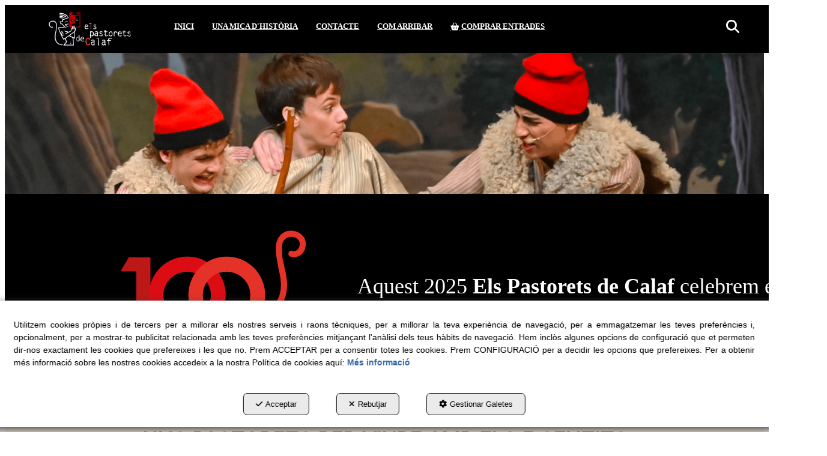

--- FILE ---
content_type: text/html; charset=UTF-8
request_url: https://pastoretsdecalaf.cat/
body_size: 12814
content:
<!DOCTYPE html>
<html lang="ca"  itemscope itemtype="http://schema.org/WebPage">
    <head>
                    <meta charset="utf-8" />
            <meta name="viewport" content="width=device-width, initial-scale=1, maximum-scale=5, viewport-fit=cover" />
            <meta name="robots" content="index, follow, archive" />
            <meta name="author" content="Ebasnet Web Solutions" />
                                                <link rel="dns-prefetch" href="https://cdnebasnet.com" />
                            
            <title>Pastorets de Calaf | Pastorets de Calaf</title>
            <meta name="description" content="Pastorets? aquest any a Calaf!" />
            <meta name="keywords" content="pastorets,Calaf,Pastores de Calaf" />

                                <!-- Schema.org markup -->
                <meta itemprop="name" content="Pastorets de Calaf | Pastorets de Calaf" />
                <meta itemprop="description" content="Pastorets? aquest any a Calaf!" />
                <meta itemprop="keywords" content="pastorets,Calaf,Pastores de Calaf" />
                <meta itemprop="url" content="https://pastoretsdecalaf.cat/" />
            
            <meta itemprop="image" content="https://cdnebasnet.com/data/cache/opt_jpg/eshop/pastoretsdecalaf/images/compositions/1-1619426316-1400x1400.jpg">   
       

                                <!-- Twitter Card data -->
                <meta name="twitter:card" content="summary_large_image">
                <meta name="twitter:title" content="Pastorets de Calaf | Pastorets de Calaf">
                <meta name="twitter:description" content="Pastorets? aquest any a Calaf!">
            
            <meta name="twitter:image" content="https://cdnebasnet.com/data/cache/opt_jpg/eshop/pastoretsdecalaf/images/compositions/1-1619426316-1400x1400.jpg">
    
                                <!-- Open Graph data -->
                <meta property="og:title" content="Pastorets de Calaf | Pastorets de Calaf" />
                <meta property="og:url" content="https://pastoretsdecalaf.cat/" />
                <meta property="og:description" content="Pastorets? aquest any a Calaf!" />
                <meta property="og:site_name" content="Pastorets de Calaf" />
            
            <meta property="og:image" content="https://cdnebasnet.com/data/cache/opt_jpg/eshop/pastoretsdecalaf/images/compositions/1-1619426316-1400x1400.jpg" />
    
                                                
<script type="application/ld+json">
{
    "@context": "http://schema.org",
    "@type": "Organization",
    "name": "Pastorets de Calaf", 
    "url": "https://pastoretsdecalaf.cat",
                "sameAs" : [ 
                            "https://www.instagram.com/pastoretsdecalaf/"                    ],   
        "address": {
        "@type": "PostalAddress",
        "streetAddress": "",
        "addressLocality": "",
        "postalCode": "",
        "addressRegion": "",
        "addressCountry": ""
    },
    "logo": "https://cdnebasnet.com/data/eshop/pastoretsdecalaf/images/logos/logo.jpg?1618996801?"
}
</script>
                                    
        <link rel="shortcut icon" href="https://cdnebasnet.com/data/eshop/pastoretsdecalaf/images/logos/favicon.png?1618996851?" />

                                                                                                <link rel="canonical" href="https://pastoretsdecalaf.cat/ca/"/>
        
                                                                                                        
            <link rel="stylesheet" href="https://cdnebasnet.com/build/frontend_main.0d9ef568.css"> 

<link rel="stylesheet" href="https://cdnebasnet.com/build/eshop_frontend.61f18850.css">
<link href="https://cdnebasnet.com/data/eshop/pastoretsdecalaf/themes/gemini/main.css?1765877948" type="text/css" rel="stylesheet" />

<script>
(function() {
    function reorderAllStyles() {
        var head = document.head;
        var allLinks = Array.from(head.querySelectorAll('link[rel="stylesheet"]'));

        var buildLinks = allLinks.filter(link => link.href.includes('/build/') && link.href.includes('.css'));
        var stylesLink = allLinks.find(link => link.href.includes('assets/styles.css'));
        var proStylesLink = allLinks.find(link => link.href.includes('pro_styles.css'));
        var otherLinks = allLinks.filter(link =>
            !link.href.includes('/build/') &&
            !link.href.includes('assets/styles.css') &&
            !link.href.includes('pro_styles.css')
        );
        allLinks.forEach(link => link.remove());

        otherLinks.forEach(link => head.appendChild(link));
        buildLinks.forEach(link => head.appendChild(link));
        if (stylesLink) head.appendChild(stylesLink);
        if (proStylesLink) head.appendChild(proStylesLink);
    }
    document.addEventListener('DOMContentLoaded', function() { reorderAllStyles() });
    window.addEventListener('load', function() { reorderAllStyles() });
})();
</script>

<link href="https://cdnebasnet.com/data/eshop/pastoretsdecalaf/assets/pro_styles.css?1619689556" type="text/css" rel="stylesheet" />
        <!-- HTML5 Shim and Respond.js IE8 support of HTML5 elements and media queries -->
        <!-- WARNING: Respond.js doesn't work if you view the page via file:// -->
        <!--[if lt IE 9]>
          <script src="https://oss.maxcdn.com/libs/html5shiv/3.7.0/html5shiv.js"></script>
          <script src="https://oss.maxcdn.com/libs/respond.js/1.4.2/respond.min.js"></script>
        <![endif]-->

                                                        </head>


    <body class="root frontend gemini no-carousel composition-1">
                                        
        
    <header>
    <div class="row">
        <div class="col-sm-2 col-md-3 header-left">
            <div class="logo" itemscope itemtype="http://schema.org/Organization">
                <a href="https://pastoretsdecalaf.cat/" itemprop="url" role="button" tabindex="0" aria-label="Pastorets de Calaf">
                    <img src="https://cdnebasnet.com/data/eshop/pastoretsdecalaf/images/logos/logo.jpg?1618996801?" class="img-responsive" alt="Pastorets de Calaf" itemprop="logo">
                </a>
                <meta itemprop="name" content="Pastorets de Calaf">
            </div>
            <div class="inverted_logo">
                <a href="https://pastoretsdecalaf.cat/" role="button" tabindex="0" aria-label="Pastorets de Calaf"><img src="https://cdnebasnet.com/data/eshop/pastoretsdecalaf/images/logos/inverted_logo.jpg?1618996804?" class="img-responsive" alt="Pastorets de Calaf"></a>
            </div>
        </div>

        <div class="col-sm-10 col-md-9 header-right">
            <nav class="navbar navbar-default">
    <div class="navbar-header">
        <button type="button" class="navbar-toggle" data-toggle="collapse" data-target=".main_menu">
            <span class="sr-only">Toggle navigation</span>
            <span class="icon-bar"></span>
            <span class="icon-bar"></span>
            <span class="icon-bar"></span>
        </button>
        <a class="visible-xs navbar-brand" href="#">Pastorets de Calaf</a>
    </div>

    <div class="collapse navbar-collapse main_menu">
            <ul role="menu" class="depth_0 nav nav-horitzontal navbar-nav">
							
		<li role="menuitem">
		    
			<a
				target="_self"
				tabindex="0"
				role="button"
				aria-label="INICI"
													class="show-loading"
																									href="/ca/c/inici-1
					"
							>
			    			    								    						    <div class="menu_info">
			    	<span class="title">INICI</span>
								    				    </div>
			</a>
					</li>
							
		<li role="menuitem">
		    
			<a
				target="_self"
				tabindex="0"
				role="button"
				aria-label="UNA MICA D&#039;HISTÒRIA"
													class="show-loading"
																									href="https://pastoretsdecalaf.cat/ca/p/una-mica-d-historia-45"
							>
			    			    								    						    <div class="menu_info">
			    	<span class="title">UNA MICA D&#039;HISTÒRIA</span>
								    				    </div>
			</a>
					</li>
							
		<li role="menuitem">
		    
			<a
				target="_self"
				tabindex="0"
				role="button"
				aria-label="CONTACTE"
									rel="nofollow"
													class="show-loading"
																									href="/ca/c/contacto-10
					"
							>
			    			    								    						    <div class="menu_info">
			    	<span class="title">CONTACTE</span>
								    				    </div>
			</a>
					</li>
							
		<li role="menuitem">
		    
			<a
				target="_self"
				tabindex="0"
				role="button"
				aria-label="COM ARRIBAR"
													class="show-loading"
																									href="/ca/c/com-arribar-9
					"
							>
			    			    								    						    <div class="menu_info">
			    	<span class="title">COM ARRIBAR</span>
								    				    </div>
			</a>
					</li>
							
		<li role="menuitem">
		    
			<a
				target="_blank"
				tabindex="0"
				role="button"
				aria-label="COMPRAR ENTRADES"
																													href="https://entrades.casaldecalaf.cat/"
							>
			    			    								    			<i role="presentation" class="fas fa-shopping-basket"></i>
			    			    <div class="menu_info">
			    	<span class="title">COMPRAR ENTRADES</span>
								    				    </div>
			</a>
					</li>
		<li class="highlighteds" role="menuitem" aria-label="Entrades de menú destacades">
			</li>
</ul>


    </div>
</nav> 
                            <nav class="navbar navbar-default navbar-right">
                    <div class="navbar-header">
                        <button type="button" class="navbar-toggle" data-toggle="collapse" data-target=".right_nav" tabindex="0" aria-label="Toggle navigation">
                            <span class="sr-only">Toggle navigation</span>
                            <i class="fa-solid fa-user"></i>
                        </button>
                    </div>

                    <div class="collapse navbar-collapse right_nav">
                        <ul class="nav navbar-nav" role="menu">
                            
    


                                                            <li class="search search-dropdown dropdown" role="menuitem">
                                    <a class="dropdown-toggle" data-toggle="dropdown" role="button" tabindex="0" aria-label="Cercar" aria-expanded="false" aria-haspopup="true">
                                        <i class="fa-solid fa-magnifying-glass"></i><span class="search-label">Cercar</span>
                                        <span class="caret"></span>
                                    </a>
                                    <div class="background-opacity">
    <a class="cross-close" tabindex="0" role="button" rel="nofollow" aria-label="Tancar">
        <i class="fa-solid fa-xmark"></i>
    </a>
</div>
                                    <div class="dropdown-menu">
                                        <form name="search_form" method="GET" action="/ca/search-results" class="form-show-loading search_form" itemprop="potentialAction" itemscope itemtype="http://schema.org/SearchAction" role="search">

    <meta itemprop="target" content="https://pastoretsdecalaf.cat/ca/search-results?q=%7Bsearch_term_string%7D"/>
    <div class="form-group">
        <div class="input-group">
            <input
                class="form-control input-search"
                aria-label="text"
                type="text"
                name="q"
                value=""
                placeholder="Cercar"
                itemprop="query-input"
                tabindex="0"
            >
            <span class="input-group-btn">
                <button class="btn btn-default" type="submit" aria-label="Cercar" tabindex="0">
                    <i class="fa-solid fa-magnifying-glass"></i><span class="search-label">Cercar</span>
                </button>
            </span>
        </div>
    </div>
</form>


                                    </div>       
                                </li>
                                                                                        
                                
                                
                                
                                                    </ul>
                    </div>
                </nav>
                    </div>
    </div>
</header>    
<div class="site_header">
    
		
</div>
 

    <div class="carousel-outercontainer">
         
        </div>
                <div class="outercontainer">
        <div class="composition" role="main">
                         
    
            
            
							<div id="container-comp1_header" class="widgetsContainer no_title">
					
				
                
        
        
                    
            <div id="widget_carousel" class="widget widget_carousel  no_title" >
                                                                    <div class="carousel_container " aria-label="carousel" role="contentinfo">
        <div id="carousel_4" class="carousel slide effect-fade"
    data-ride="carousel" aria-label="carousel" role="contentinfo">
    
    <div class="carousel-inner" role="group" aria-label="Carrusel Inici">
                    <div class="item active slide-1">
                
                                                                                                <img
                                class="img-responsive"
                                src="https://cdnebasnet.com/data/cache/opt_png/eshop/pastoretsdecalaf/images/slides/22-1696934330-1900x1900.png"
                                alt="carrussel inici 0"
                                                                    fetchpriority="high"
                                                            />
                                            
                    
                            </div>
                                <div class="item  slide-2">
                
                                                                                                <img
                                class="img-responsive"
                                src="https://cdnebasnet.com/data/cache/opt_jpg/eshop/pastoretsdecalaf/images/slides/5-1633365916-1900x1900.jpg"
                                alt="inici 2"
                                                                    fetchpriority="low"
                                                            />
                                            
                    
                            </div>
                                <div class="item  slide-3">
                
                                                                                                <img
                                class="img-responsive"
                                src="https://cdnebasnet.com/data/cache/opt_jpg/eshop/pastoretsdecalaf/images/slides/6-1633365942-1900x1900.jpg"
                                alt="inici 3"
                                                                    fetchpriority="low"
                                                            />
                                            
                    
                            </div>
                        </div>

    </div>
    </div>

    
                    </div>
    
            
			</div>	 
			

                                    
                                    
                                                                                            
            <main class="col-sm-12 col-md-12 col-lg-12">
                                                                <span class="clearfix"></span>
                                                                                <div id="container-comp1_centenari-pastorets" class="widgetscontainer_comp1_centenari-pastorets compositionContainer container1 row " style="background-color: rgba(0,0,0,1.00);">
                    
                    
							<div class="widgetsContainer d-flex r-c no_title">
					
				            
                

                
                                                                        
        
        <div class="col-xs-12 col-sm-12 col-md-12 col-lg-12">            
            <div id="widget_centenari-pastorets" class="widget widget_customizableText  no_title" >
                                                                <div style="width:100%; margin:0; padding:0 60px; display:flex; gap: 60px; background:#000">
<div style="width:40%; margin:0; padding:0; display:flex; flex-direction:column; justify-content:center; align-items:center; text-align: center;"><img alt="logotip Centenari Pastorets de Calaf" src="https://cdnebasnet.com/data/cache/opt_png/eshop/pastoretsdecalaf/uploads/images/AAFF 100 ANYS PASTORETS 360px-1762424672-1400x1400.png" style="width: 360px; height: 360px;" /></div>

<div style="width:60%; margin:0; padding:0; display:flex; flex-direction:column; justify-content:center; align-items:center; text-align: center;">
<p style="font-size:36px;color:#fff;">Aquest 2025&nbsp;<strong>Els Pastorets de Calaf</strong> celebrem el nostre Centenari!</p>
</div>
</div>
    
                    </div>
    
        </div>    
			</div>	 
			
                    
                                    </div>
              
                                                                        <div id="container-comp1_main" class="widgetscontainer_comp1_main compositionContainer container2 row " style="background-color: rgba(255,243,221,1.00);padding: 10px 0px 20px 0px;">
                    
                    
							<div class="widgetsContainer d-flex r-c no_title">
					
				            
                

                
                                                                        
        
        <div class="col-xs-12 col-sm-12 col-md-12 col-lg-12">            
            <div id="widget_uns-pastorets-per-viure-amb-el" class="widget widget_customizableText  no_title" >
                                                                <h2 style="text-align: center;"><b>UNS PASTORETS PER VIURE AMB ELS 5 SENTITS</b></h2>
    
                    </div>
    
        </div>    
			</div>	 
			
                    
                                    </div>
              
                                                                        <div id="container-comp1_destacat-25-26" class="widgetscontainer_comp1_destacat-25-26 compositionContainer container3 row ">
                    <div class="container">
                    
							<div class="widgetsContainer d-flex r-c no_title">
					
				            
                

                
                                                                        
        
        <div class="col-xs-12 col-sm-12 col-md-12 col-lg-12">            
            <div id="widget_temporada-25-26" class="panel panel-default widget widget_customizableText  no_title " >
        	        	                    	    <div class="panel-body">
                                        <div style="display:table;clear:both;">
<div style="float:left;width:50%;padding:15px;"><img alt="" src="https://cdnebasnet.com/data/cache/opt_jpg/eshop/pastoretsdecalaf/uploads/images/2025/Pastorets_25-26-Web-1080x1440-1766136249-1400x1400.jpg" style="padding:0;margin:0;width:100%;height:100%;" />
<h2>Temporada 2025-2026</h2>
<br />
25 de desembre de 2025 - 19h<br />
28 de desembre de 2025 - 17.30h<br />
4 de gener de 2026 - 17.30h<br />
6 de gener de 2026 - 19h<br />
11 de gener de 2026 - 17.30h<br />
17 de gener de 2026 - 18h<br />
<br />
Direcci&oacute;: <b>Eloi Fonoll</b><br />
Adjunta de direcci&oacute;: <b>T&agrave;nia Montalb&aacute;n</b><br />
<br />
<a href="https://entrades.casaldecalaf.cat/Espectacle/ShowId/30673/els-pastorets-de-calaf-25-26" style="text-decoration:underline;font-weight:bold;color:#ff0000;">Compra les entrades aqu&iacute;</a></div>

<div style="float:right;width:50%;padding:15px"><img alt="" src="https://cdnebasnet.com/data/cache/opt_jpg/eshop/pastoretsdecalaf/uploads/images/2025/Pastorets_Homenatge_Web-1080x1440-1766134187-1400x1400.jpg" style="padding:0;margin:0;width:100%;height:100%;" />
<h2>Homenatge - Especial Centenari</h2>
<br />
3 de gener de 2026 - 17.30h<br />
18 de gener de 2026 - 17.30h<br />
<br />
Direcci&oacute;: <b>Albert Latorre</b><br />
<br />
<a href="https://entrades.casaldecalaf.cat/Espectacle/ShowId/30675/homenatge-dels-pastorets-de-calaf" style="text-decoration:underline;font-weight:bold;color:#ff0000;">Compra les entrades aqu&iacute;</a></div>
</div>
    
        	</div>
        </div>
    
        </div>    
			</div>	 
			
                    
                    </div>                </div>
              
                                                                        <div id="container-comp1_concert" class="widgetscontainer_comp1_concert compositionContainer container4 row ">
                    <div class="container">
                    
							<div class="widgetsContainer d-flex r-c no_title">
					
				            
                

                
                                                                        
        
        <div class="col-xs-12 col-sm-12 col-md-12 col-lg-12">            
            <div id="widget_customizabletext-51" class="panel panel-default widget widget_customizableText  no_title " >
        	        	                    	    <div class="panel-body">
                                        <div style="float:left;width:50%;padding:15px;"><img alt="" src="https://cdnebasnet.com/data/cache/opt_jpg/eshop/pastoretsdecalaf/uploads/images/2025/Miserachs-1768741084-1400x1400.jpg" style="padding: 0px; margin:0px; width:100%;" /></div>

<div style="float:right;width:50%;padding:15px">
<h2>Concert de la banda sonora dels Pastorets de Calaf</h2>
Direcci&oacute;: Mn. Valent&iacute; Miserachs<br />
<br />
Amb la m&uacute;sica en directe de Bellpuig Cobla<br />
<br />
Amb la participaci&oacute; de: <b>Cor Exaudio</b> i <b>Cor d&#39;Homes d&#39;Igualada</b><br />
<br />
<b>15 de febrer de 2026 - 18.30h - Sala Folch i Torres</b><br />
Entrada: general 7&euro; &mdash; socis 5&euro;<br />
<a href="https://entrades.casaldecalaf.cat/Espectacle/ShowId/30862/concert-de-la-banda-sonora-dels-pastorets-de-calaf" style="text-decoration:underline;font-weight:bold;color:#ff0000;">Compra les entrades aqu&iacute;</a></div>
    
        	</div>
        </div>
    
        </div>    
			</div>	 
			
                    
                    </div>                </div>
              
                                                                        <div id="container-comp1_destacados-home1" class="widgetscontainer_comp1_destacados-home1 compositionContainer container5 row " style="background-color: rgba(243,236,236,1.00);padding-top: 25px;padding-bottom: 25px;">
                    <div class="container">
                    
							<div class="widgetsContainer d-flex r-c no_title">
					
				            
                

                
                                                                        
        
        <div class="col-xs-12 col-sm-12 col-md-12 col-lg-12">            
            <div id="widget_uns-pastorets-per-viurels-amb-" class="panel panel-default widget widget_customizableText  no_title " >
        	        	                    	    <div class="panel-body">
                                        <div><br />
<a href="https://entrades.casaldecalaf.cat">&nbsp; <img alt="" src="https://cdnebasnet.com/data/cache/opt_jpg/eshop/pastoretsdecalaf/uploads/images/Botons/Comprar entrades-1633369182-1400x1400.jpg" style="float: left; width: 200px; height: 200px;" /></a><br />
<br />
<br />
<br />
<br />
<br />
<br />
<br />
<br />
<br />
<br />
<br />
<a href="/ca/p/temporada-2022-23-39"><img alt="" src="https://cdnebasnet.com/data/cache/opt_png/eshop/pastoretsdecalaf/uploads/images/Banners/Banners inici/Banner quadrat 1-1633719783-1400x1400.png" style="margin: 20px; float: left; width: 175px; height: 175px;" /></a><a href="/ca/p/vine-a-veurens-4"><img alt="" src="https://cdnebasnet.com/data/cache/opt_png/eshop/pastoretsdecalaf/uploads/images/Banners/Banners inici/Banner quadrat 4-1633719783-1400x1400.png" style="margin: 20px; float: left; width: 175px; height: 175px;" /></a><a href="/ca/p/vols-guanyar-una-entrada-duplicate-44"><img alt="" src="https://cdnebasnet.com/data/cache/opt_png/eshop/pastoretsdecalaf/uploads/images/Banners/Banners inici/Banner quadrat 3-1633719783-1400x1400.png" style="margin: 20px; float: left; width: 175px; height: 175px;" /></a><a href="/ca/p/preus-especials-per-a-grups-9"><img alt="" src="https://cdnebasnet.com/data/cache/opt_png/eshop/pastoretsdecalaf/uploads/images/Banners/Banners inici/Banner quadrat 6-1633719783-1400x1400.png" style="margin: 20px; float: left; width: 175px; height: 175px;" /></a><a href="https://photos.app.goo.gl/1EPcH9HQQGTevAkJ8" onclick="window.open(this.href, '', 'resizable=no,status=no,location=no,toolbar=no,menubar=no,fullscreen=no,scrollbars=no,dependent=no'); return false;"><img alt="" src="https://cdnebasnet.com/data/cache/opt_jpg/eshop/pastoretsdecalaf/uploads/images/Banners/Banners inici/Galeria imatges-1638730550-1400x1400.jpg" style="margin: 20px; float: left; width: 175px; height: 178px;" /></a></div>
<br />
<br />
<br />
<br />
<br />
<br />
<br />
<br />
<br />
<a href="/ca/p/galeria-dimatges-historica-37"><img alt="" src="https://cdnebasnet.com/data/cache/opt_png/eshop/pastoretsdecalaf/uploads/images/Banners/Banners inici/galeria històrica-1644424884-1400x1400.png" style="margin: 20px; float: left; width: 177px; height: 177px;" /></a><br />
<br />
<br />
<br />
<br />
<br />
<br />
<br />
<br />
<br />
<br />
<br />
<br />
<a href="/ca/p/candidatura-creu-de-sant-jordi-40"><img alt="" src="https://cdnebasnet.com/data/cache/opt_png/eshop/pastoretsdecalaf/uploads/images/Banners/Banner CSJ25 Web-1710931153-1400x1400.png" style="margin: 20px; float: left; width: 200px; height: 200px;" /></a><br />
<br />
<span style="font-size:26px;"><strong>Ens dones suport per demanar la Creu de Sant Jordi per als </strong></span><span style="font-size:26px;"><strong>Pastorets de Calaf?</strong></span><br />
<span style="font-size:20px;"><strong>Clica a la imatge!</strong></span>
    
        	</div>
        </div>
    
        </div>    
			</div>	 
			
                    
                    </div>                </div>
              
                                                                        <div id="container-comp1_entrades" class="widgetscontainer_comp1_entrades compositionContainer container6 row " style="background-position: center bottom;background-repeat: no-repeat;background-size: cover;">
                    <div class="container">
                    
							<div class="widgetsContainer d-flex r-c no_title">
					
				            
                

                
                                                                        
        
        <div class="col-xs-12 col-sm-12 col-md-12 col-lg-12">            
            <div id="widget_entrades" class="widget widget_customizableText  no_title" >
                                                                <h2 style="text-align: justify;"><br />
<strong>ENTRADES</strong></h2>

<div style="text-align: justify;">Les entrades per als&nbsp;<strong>Pastorets de Calaf</strong> es poden adquirir una hora abans de cada funci&oacute; a les taquilles del Casal de Calaf.<br />
O tamb&eacute; les podeu adquirir ara mateix, on-line:<br />
&nbsp;</div>
<a href="https://entrades.casaldecalaf.cat/" onclick="window.open(this.href, '', 'resizable=no,status=no,location=no,toolbar=no,menubar=no,fullscreen=no,scrollbars=no,dependent=no'); return false;"><img alt="" src="https://cdnebasnet.com/data/cache/opt_jpg/eshop/pastoretsdecalaf/uploads/images/Botons/Comprar entrades-1633369182-1400x1400.jpg" style="width: 112px; height: 112px;" /></a><br />
&nbsp;
<div style="text-align: justify;"><span style="font-size:12px;">Durant la compra cal facilitar el correu electr&ograve;nic per poder rebre-hi les entrades.<br />
Aix&ograve; tamb&eacute; permet que l&rsquo;organitzaci&oacute; pugui avisar l&rsquo;espectador de qualsevol fet remarcable.</span></div>
<br />
&nbsp;
    
                    </div>
    
        </div>    
			</div>	 
			
                    
                    </div>                </div>
              
                                                                        <div id="container-comp1_com-arribar-hi" class="widgetscontainer_comp1_com-arribar-hi compositionContainer container7 row container-last " style="background-color: rgba(234,234,234,1.00);padding: 30px 0px 30px 0px;">
                    <div class="container">
                    
							<div class="widgetsContainer d-flex r-c no_title">
					
				            
                

                
                                                                        
        
        <div class="col-xs-12 col-sm-12 col-md-12 col-lg-12">            
            <div id="widget_customizabletext-36" class="widget widget_customizableText  no_title" >
                                                                <span style="font-size:26px;">COM ARRIBAR-HI</span><br />
&nbsp;
<div class="row">
<div class="col-md-6"><br />
<iframe allowfullscreen="" height="450" loading="lazy" src="https://www.google.com/maps/embed?pb=!1m14!1m8!1m3!1d1488.738272859766!2d1.510687!3d41.731813!3m2!1i1024!2i768!4f13.1!3m3!1m2!1s0x0%3A0x31de0eed626a9f22!2sEls%20Pastorets%20de%20Calaf!5e0!3m2!1ses!2ses!4v1619001396454!5m2!1ses!2ses" style="border:0;" width="500"></iframe></div>

<div class="col-md-6">
<div style="text-align: justify;">Els Pastorets de Calaf es representen al Casal de Calaf, que s&rsquo;ubica al n&uacute;mero 11 de la Carretera Llarga d&rsquo;aquesta poblaci&oacute;.<br />
&nbsp;</div>

<ul>
	<li style="text-align: justify;">Barcelona-Calaf: 1 hora</li>
	<li style="text-align: justify;">Manresa-Calaf: 20 minuts</li>
	<li style="text-align: justify;">Igualada-Calaf: 20 minuts</li>
	<li style="text-align: justify;">Cervera-Calaf: 15 minuts</li>
	<li style="text-align: justify;">Lleida-Calaf: 50 minuts</li>
</ul>
</div>
</div>
    
                    </div>
    
        </div>    
			</div>	 
			
                    
                    </div>                </div>
              
            
            </main>
                        <div class="clearfix"></div>
            
							<div id="container-comp1_footer" class="widgetsContainer no_title">
					
				
                
        
        
                    
            <div id="widget_carousel-1" class="panel panel-default widget widget_carousel  no_title " >
        	        	                    	    <div class="panel-body">
                                            <div class="carousel_container " aria-label="carousel" role="contentinfo">
                                                                
<div id="owl-carousel-5" class="owl-carousel-wrapper" role="contentinfo" aria-label="carousel">
    <div class="owl-carousel no-controls no-indicators"
         data-slides-xl=5 data-slides-lg=4 data-slides-md=3 data-slides-sm=2 data-slides-xs=1
         data-loop=true data-autoplay=true aria-label="Carrusel patrocinadors">
                    <div class="item active" aria-label="slide-1">
                
                                                                    <img class="img-responsive" src="https://cdnebasnet.com/data/cache/opt_png/eshop/pastoretsdecalaf/images/slides/7-1634756482-400x400.png" alt="Gene">
                    
                    
                            </div>
                    <div class="item " aria-label="slide-2">
                
                                                                    <img class="img-responsive" src="https://cdnebasnet.com/data/cache/opt_png/eshop/pastoretsdecalaf/images/slides/8-1634756513-400x400.png" alt="Dipu">
                    
                    
                            </div>
                    <div class="item " aria-label="slide-3">
                
                                                                    <img class="img-responsive" src="https://cdnebasnet.com/data/cache/opt_png/eshop/pastoretsdecalaf/images/slides/9-1634756535-400x400.png" alt="aj calaf">
                    
                    
                            </div>
                    <div class="item " aria-label="slide-4">
                
                                                                    <img class="img-responsive" src="https://cdnebasnet.com/data/cache/opt_png/eshop/pastoretsdecalaf/images/slides/10-1634756558-400x400.png" alt="c grup">
                    
                    
                            </div>
                    <div class="item " aria-label="slide-5">
                
                                                                    <img class="img-responsive" src="https://cdnebasnet.com/data/cache/opt_png/eshop/pastoretsdecalaf/images/slides/11-1634756581-400x400.png" alt="insma">
                    
                    
                            </div>
                    <div class="item " aria-label="slide-6">
                
                                                                    <img class="img-responsive" src="https://cdnebasnet.com/data/cache/opt_png/eshop/pastoretsdecalaf/images/slides/12-1634756602-400x400.png" alt="caixa">
                    
                    
                            </div>
                    <div class="item " aria-label="slide-7">
                
                                                                    <img class="img-responsive" src="https://cdnebasnet.com/data/cache/opt_png/eshop/pastoretsdecalaf/images/slides/21-1637608411-400x400.png" alt="leds">
                    
                    
                            </div>
                    <div class="item " aria-label="slide-8">
                
                                                                    <img class="img-responsive" src="https://cdnebasnet.com/data/cache/opt_png/eshop/pastoretsdecalaf/images/slides/13-1634756619-400x400.png" alt="borras">
                    
                    
                            </div>
                    <div class="item " aria-label="slide-9">
                
                                                                    <img class="img-responsive" src="https://cdnebasnet.com/data/cache/opt_png/eshop/pastoretsdecalaf/images/slides/14-1634756636-400x400.png" alt="campa">
                    
                    
                            </div>
                    <div class="item " aria-label="slide-10">
                
                                                                    <img class="img-responsive" src="https://cdnebasnet.com/data/cache/opt_png/eshop/pastoretsdecalaf/images/slides/16-1634756691-400x400.png" alt="planell">
                    
                    
                            </div>
                    <div class="item " aria-label="slide-11">
                
                                                                    <img class="img-responsive" src="https://cdnebasnet.com/data/cache/opt_png/eshop/pastoretsdecalaf/images/slides/20-1667311552-400x400.png" alt="Super 3">
                    
                    
                            </div>
                    <div class="item " aria-label="slide-12">
                
                                                                    <img class="img-responsive" src="https://cdnebasnet.com/data/cache/opt_png/eshop/pastoretsdecalaf/images/slides/17-1634757922-400x400.png" alt="labaci">
                    
                    
                            </div>
                    <div class="item " aria-label="slide-13">
                
                                                                    <img class="img-responsive" src="https://cdnebasnet.com/data/cache/opt_png/eshop/pastoretsdecalaf/images/slides/19-1634844689-400x400.png" alt="unics">
                    
                    
                            </div>
                    <div class="item " aria-label="slide-14">
                
                                                                    <img class="img-responsive" src="https://cdnebasnet.com/data/cache/opt_png/eshop/pastoretsdecalaf/images/slides/18-1634757946-400x400.png" alt="coopast">
                    
                    
                            </div>
            </div>
</div>
    </div>

    
        	</div>
        </div>
    
            
			</div>	 
			
        </div>
    </div>
                <footer>
    <div class="site_footer">
        
							<div id="container-site_footer" class="widgetsContainer no_title">
					
				
                
        
        
                    
            <div id="widget_footer-general" class="widget widget_composition  no_title" >
                                                                            <div aria-label="widget" id="container-comp3_aaa" class="widgetscontainer_comp3_aaa compositionContainer container1 row " style="background-color: rgba(254,11,20,1.00);padding: 15px 0px 0px 0px;">
            <div class="container">                        
							<div class="widgetsContainer d-flex r-c no_title">
					
				            
                

                
                                                                        
        
        <div class="col-xs-12 col-sm-12 col-md-12 col-lg-12">            
            <div id="widget_customizabletext-38" class="widget widget_customizableText  no_title" >
                                                                
    
                    </div>
    
        </div>    
			</div>	 
			
            </div>        </div>
                <div aria-label="widget" id="container-comp3_main" class="widgetscontainer_comp3_main compositionContainer container2 row container-last " style="background-color: rgba(255,243,221,1.00);padding: 35px 0px 35px 0px;">
            <div class="container">                        
							<div class="widgetsContainer d-flex r-c no_title">
					
				            
                

                            
                                                                        
        
        <div class="col-xs-12 col-sm-6 col-md-6 col-lg-6">            
            <div id="widget_footer-col1" class="widget widget_composition  no_title" >
                                                                            <div aria-label="widget" id="container-comp4_main" class="widgetscontainer_comp4_main compositionContainer container1 row container-last ">
                                    
							<div class="widgetsContainer d-flex r-c no_title">
					
				            
                

                
                                                                        
        
        <div class="col-xs-12 col-sm-12 col-md-12 col-lg-12">            
            <div id="widget_menu" class="widget widget_menu " >
            <h4 class="widget_title" >TERMES I CONDICIONS</h4>                                                         		
<ul role="menu" class="depth_0 nav nav-vertical metismenu " >
			<li role="menuitem">
		    		        										<div id="modal_422" class="modal fade"><div class="modal-dialog modal-lg"><div class="modal-content">
											</div></div></div>
			    		    
			<a
				target="modal"
				tabindex="0"
				role="button"
				aria-expanded="false"
				aria-label="Avís Legal"
									data-toggle="modal"
					data-target="#modal_422"
					rel="nofollow"
																													href="/ca/mctext/txt-aviso-legal
					"
							>

			    								    						    Avís Legal
							    			</a>

					</li>
			<li role="menuitem">
		    		        										<div id="modal_424" class="modal fade"><div class="modal-dialog modal-lg"><div class="modal-content">
											</div></div></div>
			    		    
			<a
				target="modal"
				tabindex="0"
				role="button"
				aria-expanded="false"
				aria-label="Política de Privacitat"
									data-toggle="modal"
					data-target="#modal_424"
					rel="nofollow"
																													href="/ca/mctext/privacy-policy
					"
							>

			    								    						    Política de Privacitat
							    			</a>

					</li>
			<li role="menuitem">
		    		        										<div id="modal_423" class="modal fade"><div class="modal-dialog modal-lg"><div class="modal-content">
											</div></div></div>
			    		    
			<a
				target="modal"
				tabindex="0"
				role="button"
				aria-expanded="false"
				aria-label="Política de Cookies"
									data-toggle="modal"
					data-target="#modal_423"
					rel="nofollow"
																													href="/ca/mctext/cookies
					"
							>

			    								    						    Política de Cookies
							    			</a>

					</li>
	</ul>


                    </div>
    
        </div>    
			</div>	 
			
                    </div>
    

                    </div>
    
        </div>                    
                                                                        
        
        <div class="col-xs-12 col-sm-6 col-md-6 col-lg-6">            
            <div id="widget_acces" class="panel panel-default widget widget_customizableText  no_title  text-right" >
        	        	                    	    <div class="panel-body">
                                        <div style="text-align: right;"><a href="http://www.pastoretsdecalaf.cat/admin">Acc&eacute;s</a></div>
    
        	</div>
        </div>
    
        </div>    
			</div>	 
			
            </div>        </div>
    

                    </div>
    
            
			</div>	 
			
    </div>

    <div class="footer">
        <div class="container">
            <div class="row columns">
                <div class="column col-sm-11 text-center">
                    <div class="copyright">&copy; 01/2026 Pastorets de Calaf - Tots els drets reservats.</div>
                </div>
                <div class="by-ebasnet column col-sm-1">
                    
<a href="https://ebasnet.com" title="Ebasnet Web Solutions" rel="nofollow" target="_blank" aria-label="Ebasnet Web Solutions S&#039;obre en una finestra nova" tabindex="0" role="button">
    <img src="https://cdnebasnet.com/themes/gemini/images/ebasnet.png?1639590653" alt="Ebasnet Web Solutions" width="21" height="21">
</a>
                </div>
            </div>
        </div>
        

    </div>
</footer>
        <div id="modal_cookies_settings" class="modal fade"><div class="modal-dialog modal-lg"><div class="modal-content"></div></div></div>
            <div id="modal_cookies" class="modal fade"><div class="modal-dialog modal-lg"><div class="modal-content"></div></div></div>

        <div id="cookiesAlert">
            <div class="alert alert-info">
                                <div class="text">
                    Utilitzem cookies pròpies i de tercers per a millorar els nostres serveis i raons tècniques, per a millorar la teva experiència de navegació, per a emmagatzemar les teves preferències i, opcionalment, per a mostrar-te publicitat relacionada amb les teves preferències mitjançant l&#039;anàlisi dels teus hàbits de navegació.  Hem inclòs algunes opcions de configuració que et permeten dir-nos exactament les cookies que prefereixes i les que no. Prem ACCEPTAR per a consentir totes les cookies. Prem CONFIGURACIÓ per a decidir les opcions que prefereixes. Per a obtenir més informació sobre les nostres cookies accedeix a la nostra Política de cookies aquí:
                    <a class="alert-link" target="modal" data-toggle="modal" data-target="#modal_cookies" href="/ca/mctext/cookies" role="button" tabindex="0" rel="nofollow">Més informació</a>
                </div>
                <a id="cookies_accept" class="accept-button" data-dismiss="alert" href="/ca/cookies-accept" role="button" tabindex="0" rel="nofollow"><i role="presentation" class="fa-solid fa-check"></i>Acceptar</a>
                <a id="cookies_decline" class="decline-button" data-dismiss="decline" href="/ca/cookies-decline" role="button" tabindex="0" rel="nofollow"><i role="presentation" class="fa-solid fa-times"></i>Rebutjar</a>
                <a class="settings-link" target="modal" data-toggle="modal" data-target="#modal_cookies_settings" href="/ca/cookies-settings" role="button" tabindex="0" rel="nofollow"><i role="presentation" class="fa-solid fa-gear"></i>Gestionar Galetes</a>
            </div>
        </div>
    
    
        <a class="back-top text-center" onclick="$('body,html').animate({scrollTop:0},500); return false" href="#top" title="Tornar a dalt">
        <i class="fa-solid fa-angles-up"></i>
    </a>

    <div id="loading-overlay"><div><i class="fa-solid fa-spinner fa-pulse"></i></div></div>
    <div class="modal fade" id="cartModal" tabindex="-1" role="dialog" aria-labelledby="cartModalTitle">
    <div class="modal-dialog" role="document">
        <div class="modal-content">
            <div class="modal-header">
                <button type="button" class="close" data-dismiss="modal" aria-label="Close" tabindex="0"><span role="presentation" aria-hidden="true">&times;</span></button>
                <h4 class="modal-title" id="cartModalTitle">La meva Cistella</h4>
            </div>
            <div class="modal-body">
                


<div class="shopping_cart_container shopping_cart">
	
		<div class="items">
					<div class="well text-center"><span class="empty-basket">Cistella Buida</span></div>
			</div>
	
	
</div>
            </div>
        </div>
    </div>
</div>                        <script src="https://cdnebasnet.com/build/runtime.54800fdc.js"></script><script src="https://cdnebasnet.com/build/frontend_main.973fcb66.js"></script>
  
<script>
    $(function() {
        bootbox.setDefaults({
            locale: "ca"
        });
    });
</script>

<script src="https://cdnebasnet.com/themes/gemini/js/main.js?1639649588"></script>











<script src="https://cdnebasnet.com/build/eshop_frontend.3276b401.js"></script>

<script src="https://cdnebasnet.com/themes/gemini/js/eshop/main.js?1639590653"></script>










    <script>
        function updateConsentStatus(){
            $.ajax({ url: "/ca/cookies-consent-status?reload=1", success: function(response) {
                $('.consent-status').html(response);
            }})
        }

        $( "#cookies_accept" ).click(function(e) {
            e.preventDefault();
            var url = $(this).attr('href');
            $.ajax({url: url});
            $('#cookiesAlert').hide();
            $('#cookiesSettings input[type="checkbox"]').bootstrapSwitch("state", true);
            updateConsentStatus();
            gtag('consent', 'update', {
                'ad_storage': 'granted',
                'ad_user_data': 'granted',
                'ad_personalization': 'granted',
                'analytics_storage': 'granted',
                'functionality_storage': 'granted'
            });
            return false;
        });

        $( "#cookies_decline" ).click(function(e) {
            e.preventDefault();
            var url = $(this).attr('href');
            $.ajax({url: url});
            $('#cookiesAlert').hide();
            $('#cookiesSettings input[type="checkbox"]').bootstrapSwitch("state", false);
            updateConsentStatus();
            gtag('consent', 'update', {
                'ad_storage': 'denied',
                'ad_user_data': 'denied',
                'ad_personalization': 'denied',
                'analytics_storage': 'denied',
                'functionality_storage': 'denied'
            });
            return false;
        });

            </script>


                                    </body>
</html>

--- FILE ---
content_type: text/css
request_url: https://cdnebasnet.com/data/eshop/pastoretsdecalaf/assets/pro_styles.css?1619689556
body_size: -371
content:
body > header .header-right .navbar {
  padding-top: 20px;
}
.blog_view .page-header {
  display: none;
}
body > header .header-right .navbar {
  padding-top: 0px;
}


--- FILE ---
content_type: application/javascript
request_url: https://cdnebasnet.com/themes/gemini/js/eshop/main.js?1639590653
body_size: -350
content:
var elemento = document.querySelectorAll(".fa-info-circle");
for (var i = 0; i < elemento.length; i++) {
  elemento[i].classList.add("fa-eye");
  elemento[i].classList.remove("fa-info-circle");
}
